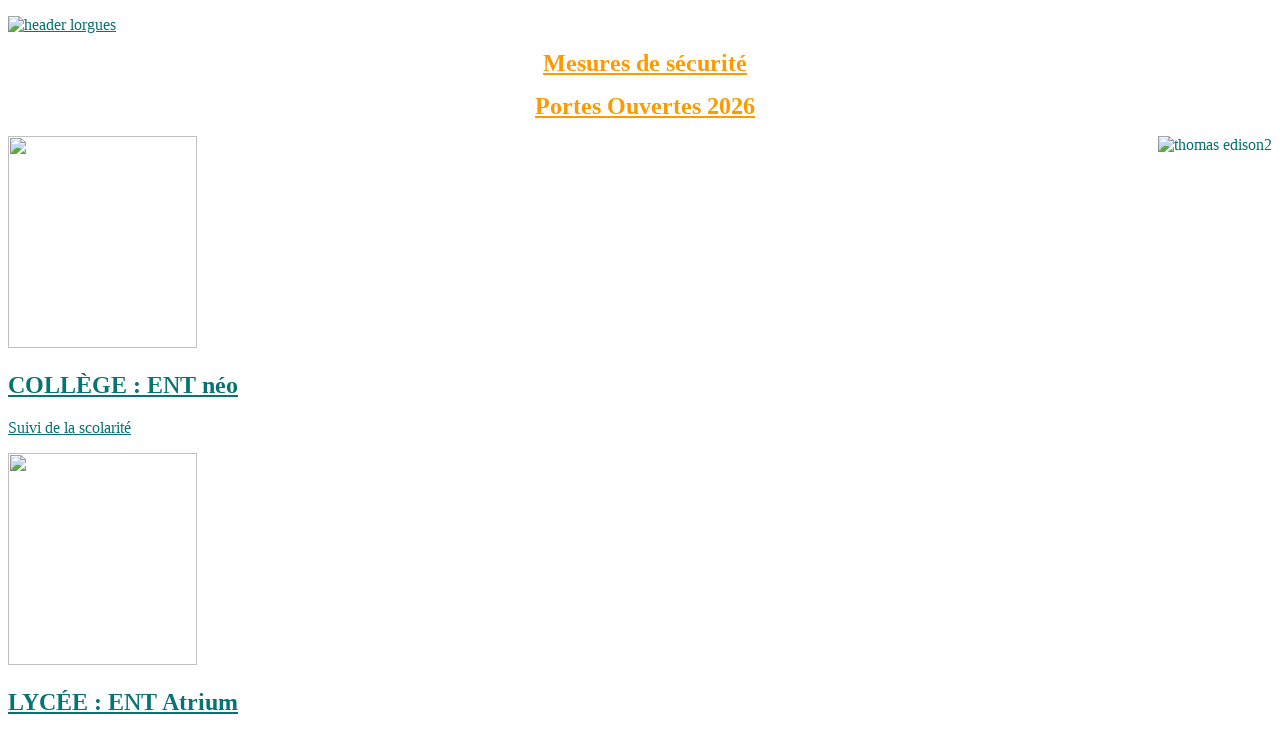

--- FILE ---
content_type: text/html; charset=utf-8
request_url: https://lycee-lorgues.fr/
body_size: 6365
content:
<!doctype html>
<html prefix="og: http://ogp.me/ns#" xml:lang="fr-fr" lang="fr-fr" >
<head>
		<meta name="viewport" content="width=device-width, initial-scale=1.0">
	      <base href="https://lycee-lorgues.fr/" />
  <meta http-equiv="content-type" content="text/html; charset=utf-8" />
  <meta name="keywords" content="lycee lycée lorgues cité scolaire thomas edison seconde sti2d mai iris informatique crsa automatisme bts " />
  <meta property="og:url" content="https://lycee-lorgues.fr/" />
  <meta property="og:title" content="Cité Scolaire de Lorgues Thomas Edison" />
  <meta property="og:type" content="website" />
  <meta property="og:description" content="Cité Scolaire de Lorgues Thomas Edison : accueil général" />
  <meta name="description" content="Cité Scolaire de Lorgues Thomas Edison : accueil général" />
  <meta name="generator" content="Joomla! - Open Source Content Management" />
  <title>Cité Scolaire de Lorgues Thomas Edison</title>
  <link rel="stylesheet" href="/plugins/system/jcemediabox/css/jcemediabox.css?3ab6d4490e67378d035cce4c84ffa080" type="text/css" />
  <link rel="stylesheet" href="/plugins/system/jcemediabox/themes/standard/css/style.css?7361405241320e69bc1bfb093eb0a2f7" type="text/css" />
  <link rel="stylesheet" href="/plugins/content/highslide/highslide.css" type="text/css" />
  <link rel="stylesheet" href="/plugins/content/highslide/config/css/highslide-sitestyles.css" type="text/css" />
  <link rel="stylesheet" href="/libraries/gantry/css/grid-responsive.css" type="text/css" />
  <link rel="stylesheet" href="/templates/rox_metro/css-compiled/master-f6adc844263715885c6e3546d9a0cefa.css" type="text/css" />
  <link rel="stylesheet" href="/templates/rox_metro/css-compiled/mediaqueries.css" type="text/css" />
  <link rel="stylesheet" href="/templates/rox_metro/css/rox_menu.css" type="text/css" />
  <link rel="stylesheet" href="/templates/rox_metro/css/rox_custom.css" type="text/css" />
  <link rel="stylesheet" href="https://lycee-lorgues.fr/plugins/system/shortcodes/assets/css/shortcodes.css" type="text/css" />
  <link rel="stylesheet" href="/modules/mod_rox_scroller/assets/css/scrollbar.css" type="text/css" />
  <style type="text/css">
a, ul.menu li .separator {color:#077373;}.button, .readon, .readmore, button.validate, #member-profile a, #member-registration a, .formelm-buttons button, .btn-primary {border-color:#011313;}.button, .readon, .readmore, button.validate, #member-profile a, #member-registration a, .formelm-buttons button, .btn-primary {background-color: #088686; background: linear-gradient(top, rgba(8,134,134,1) 0%, rgba(4,72,72,1) 100%); background: -webkit-linear-gradient(top, rgba(8,134,134,1) 0%, rgba(4,72,72,1) 100%);}
.button:hover, .readon:hover, .readmore:hover, button.validate:hover, #member-profile a:hover, #member-registration a:hover, .formelm-buttons button:hover, .btn-primary:hover {background-color: #0aa3a3; background: linear-gradient(top, rgba(10,163,163,1) 0%, rgba(6,101,101,1) 100%); background: -webkit-linear-gradient(top, rgba(10,163,163,1) 0%, rgba(6,101,101,1) 100%);}
.button:active, .readon:active, .readmore:active, button.validate:active, #member-profile a:active, #member-registration a:active, .formelm-buttons button:active, .btn-primary:active {background-color: #066969; background: linear-gradient(top, rgba(6,105,105,1) 0%, rgba(9,153,153,1) 100%); background: -webkit-linear-gradient(top, rgba(6,105,105,1) 0%, rgba(9,153,153,1) 100%);}
#rt-logo {background: url(/images/header_lorgues.png) 50% 0 no-repeat !important;}
#rt-logo {width: 348px;height: 115px;}

  </style>
  <script src="/media/system/js/mootools-core.js" type="text/javascript"></script>
  <script src="/media/system/js/core.js" type="text/javascript"></script>
  <script src="//ajax.googleapis.com/ajax/libs/jquery/1.11.0/jquery.min.js" type="text/javascript"></script>
  <script src="/components/com_k2/js/k2.js?v2.6.8&amp;sitepath=/" type="text/javascript"></script>
  <script src="/plugins/system/jcemediabox/js/jcemediabox.js?2ee2100a9127451a41de5a4c2c62e127" type="text/javascript"></script>
  <script src="/plugins/content/highslide/highslide-full.packed.js" type="text/javascript"></script>
  <script src="/plugins/content/highslide/easing_equations.js" type="text/javascript"></script>
  <script src="/plugins/content/highslide/swfobject.js" type="text/javascript"></script>
  <script src="/plugins/content/highslide/language/fr.js" type="text/javascript"></script>
  <script src="/plugins/content/highslide/config/js/highslide-sitesettings.js" type="text/javascript"></script>
  <script src="/libraries/gantry/js/browser-engines.js" type="text/javascript"></script>
  <script src="/templates/rox_metro/js/rokmediaqueries.js" type="text/javascript"></script>
  <script src="https://lycee-lorgues.fr/plugins/system/shortcodes/assets/js/shortcodes.js" type="text/javascript"></script>
  <script src="/modules/mod_rox_scroller/assets/js/jquery.min.js" type="text/javascript"></script>
  <script src="/modules/mod_rox_scroller/assets/js/jquery-ui.min.js" type="text/javascript"></script>
  <script src="/modules/mod_rox_scroller/assets/js/jquery.mCustomScrollbar.js" type="text/javascript"></script>
  <script src="/modules/mod_rox_scroller/assets/js/jquery.mousewheel.min.js" type="text/javascript"></script>
  <script type="text/javascript">
JCEMediaBox.init({popup:{width:"",height:"",legacy:0,lightbox:0,shadowbox:0,resize:1,icons:1,overlay:1,overlayopacity:0.8,overlaycolor:"#000000",fadespeed:500,scalespeed:500,hideobjects:0,scrolling:"fixed",close:2,labels:{'close':'Fermer','next':'Suivant','previous':'Précédent','cancel':'Annuler','numbers':'{$current} sur {$total}'},cookie_expiry:"",google_viewer:0},tooltip:{className:"tooltip",opacity:0.8,speed:150,position:"br",offsets:{x: 16, y: 16}},base:"/",imgpath:"plugins/system/jcemediabox/img",theme:"standard",themecustom:"",themepath:"plugins/system/jcemediabox/themes",mediafallback:0,mediaselector:"audio,video"});hs.graphicsDir = '/plugins/content/highslide/graphics/';
  </script>
</head>
<body  class="logo-type-custom main-bg-preset6 headerstyle-dark font-family-geneva font-size-is-default menu-type-dropdownmenu layout-mode-responsive col12">
    <div class="rox-main-bg"><div class="rox-sub-bg">
	<div class="rt-container">
        <header id="rt-top-surround">
				<div id="rt-top" >
			
				<div class="rt-grid-4 rt-alpha">
               <div class="rt-block ">
           	<div class="module-surround">
	           		                	<div class="module-content">
	                		

<div class="custom"  >
	<p><a href="/index.php" target="_self"><img src="/images/header_lorgues.png" alt="header lorgues" /></a></p></div>
	                	</div>
                	</div>
           </div>
	
</div>
<div class="rt-grid-4">
               <div class="rt-block ">
           	<div class="module-surround">
	           		                	<div class="module-content">
	                		

<div class="custom"  >
	<p style="text-align: center;"><strong><span style="font-size: 18pt;"><a href="/images/news/securisation_cite_edison.png" target="_blank" type="image/png" class="jcepopup noicon" style="color: #ff9900;" title="Lire les mesures de sécurisation des accès à la cité scolaire" data-mediabox-height="360" data-mediabox-width="600"><img src="/images/image_article/rouge_sl.png" alt="" style="margin-right: 10px;" />Mesures de sécurité</a></span></strong></p>
<p style="text-align: center;"><strong><span style="font-size: 18pt;"><a href="/index.php/lycee-general-et-technologique/item/440" style="color: #ff9900;" title="Portes Ouvertes de la Cité scolaire de Lorgues"><img src="/images/image_article/rouge_sl.png" alt="" style="margin-right: 10px;" />Portes Ouvertes 2026</a></span></strong></p></div>
	                	</div>
                	</div>
           </div>
	
</div>
<div class="rt-grid-4 rt-omega">
               <div class="rt-block ">
           	<div class="module-surround">
	           		                	<div class="module-content">
	                		

<div class="custom"  >
	<p><a href="/index.php" target="_self"><img src="/images/thomas_edison2.png" alt="thomas edison2" style="float: right;" /></a></p></div>
	                	</div>
                	</div>
           </div>
	
</div>
				<div class="clear"></div>
			
		</div>
					</header>
				<div id="rt-showcase">
		<div class="rt-showcase-pattern">
			
				<div class="rt-grid-12 rt-alpha rt-omega">
               <div class="rt-block ">
           	<div class="module-surround">
	           		                	<div class="module-content">
	                		<div class="module">
<div id="rox_scroller_wrapper" class="module">
<div class="content_6 content">
  <div class="rox_container">
	<div class="images_container"> <!--1st row-->
		<div class="rox_scroll view view-eighth"><a href="https://moncollege-ent.var.fr/">
			<img class="scroll_image6" src="/images/image_lycee/ENT-Neo.png" width="189px" height="212px"/>
				<div class="small_mask color4">	
				<div class="mask-wrapper">
			    <h2>COLLÈGE : ENT néo</h2>
			    <p>Suivi de la scolarité</p>
				</div>
			    </div></a>		
		</div>
		<div class="rox_scroll view view-eighth"><a href="https://www.atrium-sud.fr">
			<img src="/images/image_lycee/ENE-Atrium.png" width="189px" height="212px"/>
				<div class="small_mask color2">	
				<div class="mask-wrapper">
			    <h2>LYCÉE : ENT Atrium</h2>
			    <p>Suivi de la scolarité</p>
				</div>
			    </div></a>
		</div>
		<div class="rox_scroll view view-eighth"><a href="/index.php/lycee-general-et-technologique"target="_blank">
			<img class="scroll_image8" src="/images/image_lycee/lycee_lorgues.png" width="390px" height="212px"/>
			<div class="mask color3">	
			<div class="mask-wrapper">
			<div class="rox-head">
			<h2>LYCÉE</h2>
			<span class="subdesc">Polyvalent Thomas Edison</span>
			</div>
			<p>À l'issue de la 3ème, les élèves peuvent poursuivre leur scolarité dans notre lycée d'enseignement général, technologique ou professionnel. La scolarité y a lieu en trois ans : la seconde, la première et la terminale. Le baccalauréat sanctionne des connaissances et des compétences de fin d'études secondaires et constitue le premier grade de l'enseignement supérieur...</p>
			</div>
			</div></a>			
		</div>
		<div class="rox_scroll view view-eighth"><a href="https://lycee-lorgues.fr/index.php/lycee-general-et-technologique/item/440">
			<img src="/images/lycee/JPO2026.jpg" width="189px" height="212px"/>
				<div class="small_mask color3">	
				<div class="mask-wrapper">
			    <h2>Portes ouvertes 2026</h2>
			    <p>Samedi 14 mars 2026</p>
				</div>
			    </div></a>
		</div>
		<div class="rox_scroll view view-eighth"><a href="https://www.lycee-lorgues.fr/index.php/lycee-general-et-technologique/decouvrir-le-lycee/cvl">
			<img class="scroll_image10" src="/images/lycee/CVL/phochette_radio.jpg" id="mcs_t_5" width="189px" height="212px"/>
			    <div class="small_mask color1">	
				<div class="mask-wrapper">
			    <h2>La Web Radio</h2>
			    <p>Radio Lycéenne Lorguaise</p>
				</div>
			    </div></a>				
		</div>
<!------------------------------->	
		<div class="rox_scroll view view-eighth"><a href="/images/image_lycee/vue_aerienne.png"target="_blank">
			<img class="scroll_image6" src="/images/image_lycee/vue_aerienne.png" width="390px" height="212px"/>
			<div class="mask color1">	
			<div class="mask-wrapper">
			<div class="rox-head">
			<h2>Vue Aérienne (2009)</h2>
			<span class="subdesc">Cité Scolaire de Lorgues Thomas Edison</span>
			</div>
			<p> Aujourd'hui la Cité Scolaire(qui s'étend sur près de 5 ha), compte près de 900 lycéens répartis sur 36 divisions, 700 Collègiens, 70 étudiants de BTS CRSA & SN , sans oublier ses élèves internes (~ 150) et le Greta de la Dracénie.</p>
			</div>
			</div></a>	
		</div>
		<div class="rox_scroll view view-eighth"><a href="https://www.lycee-lorgues.fr/index.php/lycee-general-et-technologique/item/441-festival-cinedison-lorgues-2023">
			<img src="/images/lycee/RCL/CinEdison_logo.jpg" width="189px" height="212px"/>
				<div class="small_mask color4">	
				<div class="mask-wrapper">
			    <h2>Festival Cin'Edison</h2>
			    <p>Votez pour l'affiche et la bande annonce</p>
				</div>
			    </div></a>
		</div>
		<div class="rox_scroll view view-eighth"><a href="https://www.education.gouv.fr/">
			<img class="scroll_image8" src="/images/image_lycee/lycee.jpg" width="189px" height="212px"/>	
				<div class="small_mask color3">	
				<div class="mask-wrapper">
			    <h2> Ministère</h2>
			    <p>de l’Éducation Nationale</p>
				</div>
			    </div></a>
		</div>
		<div class="rox_scroll view view-eighth"><a href="https://www.onisep.fr/l-actualite-de-l-orientation-en-region#Sud-PACA"target="_blank">
			<img src="/images/image_lycee/onisep.jpg" width="390px" height="212px"/>
			<div class="mask color3">	
			<div class="mask-wrapper">
			<div class="rox-head">
			<h2>ONISEP</h2>
			<span class="subdesc">L'info sur les métiers et formations</span>
			</div>
			<p>... pour les collégiens, lycéens et étudiants de BTS de la Région Sud PACA</p>
			</div>
			</div></a>
		</div>
	</div>
	<div class="clear" style="clear:both"></div><!--1st row end-->
	
	
	<div class="images_container2"><!--2nd row-->
		
<div class="rox_scroll view view-eighth"><a href="/index.php/college"target="_blank">
			<img src="/images/image_lycee/college_lorgues.png" width="390px" height="212px"/>
			<div class="mask color1">	
			<div class="mask-wrapper">
			<div class="rox-head">
			<h2>COLLÈGE</h2>
			<span class="subdesc">Thomas Edison</span>
			</div>
			<p>L’élève qui entre au collège en découvre les différents aspects : un nouvel emploi du temps, des interlocuteurs plus nombreux, des méthodes de travail différentes. La priorité est d’assurer une relation de confiance entre le collège, l'élève et ses parents pour l'aider à se repérer et l’accompagner dans sa scolarité. Le collège est un lieu de formation de l'individu et du futur citoyen...</p>
			</div>
			</div></a>
		</div>
		


<div class="rox_scroll view view-eighth"><a href="/index.php/enseignement-superieur">
			<img src="/images/image_lycee/bts_lorgues2.png" width="390px" height="212px"/>
			<div class="mask color4">	
			<div class="mask-wrapper">
			<div class="rox-head">
			<h2>ENSEIGNEMENT SUPÉRIEUR</h2>
			<span class="subdesc">Brevet de Technicien Supérieur CRSA - INFO</span>
			</div>
			<p>La Cité Scolaire de Lorgues propose deux formations d'enseignement supérieur en formation continue:
le BTS Conception et Réalisation de Systèmes Automatiques et le BTS Informatique et réseaux.
</p>
			</div>
			</div></a>
		</div>


<div class="rox_scroll view view-eighth"><a href="https://www.lycee-lorgues.fr/index.php/lycee-general-et-technologique/item/441-festival-cinedison-lorgues-2023">
			<img class="scroll_image4" src="/images/lycee/CAV/Affiche Cinedison 2023.jpg" width="390px" height="212px"/>
			<div class="mask color2">	
			<div class="mask-wrapper">
			<div class="rox-head">
			<h2>Festival Cin'Edison</h2>
			<span class="subdesc">2023</span>
			</div>
			<p>Collège et Lycée Polyvalent de Lorgues

Thomas Edison</p>
			</div>
			</div></a>		
		</div>
		<div class="rox_scroll view view-eighth"><a href="/index.php/lycee-general-et-technologique/decouvrir-le-lycee/service-de-restauration"target="_blank">
			<img src="/images/image_lycee/turboself.png" id="mcs_t_5" width="189px" height="212px"/>
			    <div class="small_mask color3">	
				<div class="mask-wrapper">
			    <h2>Turbo Self</h2>
			    <p>Service de restauration</p>
				</div>
			    </div></a>		
		</div>
<!------------------------------->
		<div class="rox_scroll view view-eighth"><a href="/index.php/histoire-de-la-cite-scolaire"target="_blank">
			<img src="/images/image_lycee/histoire_lorgues.png" width="189px" height="212px"/>
				<div class="small_mask color1">	
				<div class="mask-wrapper">
			    <h2>Un peu d'histoire</h2>
			    <p>un lien avec le passé...</p>
				</div>
			    </div></a>
		</div>
		<div class="rox_scroll view view-eighth"><a href="https://www.pedagogie.ac-nice.fr/dane/parents"target="_blank">
			<img class="scroll_image2" src="/images/image_lycee/lycee.jpg" width="390px" height="212px"/>
			<div class="mask color4">	
			<div class="mask-wrapper">
			<div class="rox-head">
			<h2>Espace parents sur ac-nice</h2>
			<span class="subdesc">L'espace parents de l'Académie de Nice</span>
			</div>
			<p>Cet espace s’adresse aux parents d’élèves et a pour objet de les informer sur les services mis à leur disposition par les établissements et/ou l’académie ainsi que sur l’usage d'internet et des réseaux sociaux</p>
			</div>
			</div></a>		
		</div>
		<div class="rox_scroll view view-eighth"><a href="#"target="_blank">
			<img src="/images/image_lycee/pixel_transparent.png" width="189px" height="212px"/>
				<div class="small_mask color4">	
				<div class="mask-wrapper">
			    <h2> </h2>
			    <p> </p>
				</div>
			    </div></a>
		</div>
		<div class="rox_scroll view view-eighth"><a href="#"target="_blank">
			<img class="scroll_image4" src="/images/image_lycee/pixel_transparent.png" width="189px" height="212px"/>
			    <div class="small_mask color4">	
				<div class="mask-wrapper">
			    <h2> </h2>
			    <p> </p>
				</div>
			    </div></a>				
		</div>
	</div><!--2nd row end-->
	</div>
</div>	
</div>
</div>
<script>
jQuery.noConflict();
	jQuery(document).ready(function($) {
		$(window).load(function(){
			/* custom scrollbar fn call */
			$(".content_1").mCustomScrollbar({
				scrollButtons:{
					enable:true
				}
			});
			$(".content_2").mCustomScrollbar({
				scrollInertia:0
			});
			$(".content_3").mCustomScrollbar({
				scrollEasing:"easeOutQuint",
				autoDraggerLength:false
			});
			$(".content_4").mCustomScrollbar({
				set_height:"85%",
				scrollInertia:900,
				scrollEasing:"easeOutQuint",
				mouseWheel:false
			});
			$(".content_5").mCustomScrollbar({
				horizontalScroll:true,
				scrollButtons:{
					enable:true
				}
			});
			$(".content_6").mCustomScrollbar({
				horizontalScroll:true,
				advanced:{
					autoExpandHorizontalScroll:true
				}
			});
			$(".content_7").mCustomScrollbar({
				set_width:"95%",
				scrollButtons:{
					enable:true
				}
			});
			$(".content_8").mCustomScrollbar({
				callbacks:{
					onScroll:function(){
						onScrollCallback();
					},
					onTotalScroll:function(){
						onTotalScrollCallback();
					},
					onTotalScrollOffset:40
				}
			});
			
			/* 
			demo fn 
			functions below are for demo and examples
			*/
			$(".demo_functions a[rel='append-new']").click(function(e){
				e.preventDefault();
				$(".content_6 .images_container").append("<img src='demo_files/mcsThumb1.jpg' class='new' />");
				$(".content_6 .images_container img").load(function(){
					$(".content_6").mCustomScrollbar("update");
				});
			});
			$(".demo_functions a[rel='prepend-new']").click(function(e){
				e.preventDefault();
				$(".content_6 .images_container").prepend("<img src='demo_files/mcsThumb8.jpg' class='new' />");
				$(".content_6 .images_container img").load(function(){
					$(".content_6").mCustomScrollbar("update");
				});
			});
			$(".demo_functions a[rel='append-new-scrollto']").click(function(e){
				e.preventDefault();
				$(".content_6 .images_container").append("<img src='demo_files/mcsThumb1.jpg' class='new' />");
				$(".content_6 .images_container img").load(function(){
					$(".content_6").mCustomScrollbar("update");
					$(".content_6").mCustomScrollbar("scrollTo","right");
				});
			});
			$(".demo_functions a[rel='scrollto']").click(function(e){
				e.preventDefault();
				$(".content_6").mCustomScrollbar("scrollTo","#mcs_t_5");
			});
			$(".demo_functions a[rel='remove-last']").click(function(e){
				e.preventDefault();
				$(".content_6 .images_container img:last").remove();
				$(".content_6").mCustomScrollbar("update");
			});
			$(".demo_functions a[rel='toggle-width']").click(function(e){
				e.preventDefault();
				$(".content_6").toggleClass("toggle_width");
				$(".content_6").mCustomScrollbar("update");
			});
			$(".demo_functions a[rel='scrollto-par-5']").click(function(e){
				e.preventDefault();
				$(".content_7").mCustomScrollbar("scrollTo","#par-5");
			});
			$(".demo_functions a[rel='increase-height']").click(function(e){
				e.preventDefault();
				$(".content_7").animate({height:1100},"slow",function(){
					$(this).mCustomScrollbar("update");
				});
			});
			$(".demo_functions a[rel='decrease-height']").click(function(e){
				e.preventDefault();
				$(".content_7").animate({height:350},"slow",function(){
					$(this).mCustomScrollbar("update");
				});
			});
			var content_7_height=$(".content_7").height();
			$(".demo_functions a[rel='reset-height']").click(function(e){
				e.preventDefault();
				if($(".content_7").height()!=content_7_height){
					$(".content_7").animate({height:content_7_height},"slow",function(){
						$(this).mCustomScrollbar("update");
					});
				}
			});
			$(".demo_functions a[rel='scrollto-bottom']").click(function(e){
				e.preventDefault();
				$(".content_7").mCustomScrollbar("scrollTo","bottom");
			});
			$(".demo_functions a[rel='scrollto-top']").click(function(e){
				e.preventDefault();
				$(".content_7").mCustomScrollbar("scrollTo","top");
			});
			$(".demo_functions a[rel='scrollto-par-1st']").click(function(e){
				e.preventDefault();
				$(".content_7").mCustomScrollbar("scrollTo","first");
			});
			function onScrollCallback(){
				$(".callback_demo .callback_demo_output").html("<em>scrolled...</em>").children("em").delay(500).fadeOut("slow");
			}
			function onTotalScrollCallback(){
				if($(".appended").length<1){
					$(".content_8 .mCSB_container").append("<p class='appended'><img src='demo_files/mcsImg1.jpg' /></p>");
				}else{
					$(".callback_demo .callback_demo_output").html("<em>Bottom reached...</em>").children("em").delay(1000).fadeOut("slow");
				}
				$(".content_8 .mCSB_container img").load(function(){
					$(".content_8").mCustomScrollbar("update");
					$(".callback_demo .callback_demo_output").html("<em>New image loaded...</em>").children("em").delay(1000).fadeOut("slow");
				});
			}
			$(".callback_demo a[rel='scrollto-bottom']").click(function(e){
				e.preventDefault();
				$(".content_8").mCustomScrollbar("scrollTo","bottom");
			});
		});
	});
</script>
<script type="text/javascript">
	jQuery.noConflict();
		jQuery(document).ready(function($) {
 
      });
</script>	                	</div>
                	</div>
           </div>
	
</div>
				<div class="clear"></div>
			
		</div>
	</div>
			<div id="rt-transition">
		<div id="rt-mainbody-surround">
																					
		    		          
<div id="rt-main" class="mb12">
                <div class="rt-container">
                    <div class="rt-grid-12 ">
                                                						<div class="component-block">
						<div class="rt-block">
	                        <div id="rt-mainbody">
								<div class="component-content">
	                            	
<!-- Start K2 Latest Layout -->
<div id="k2Container" class="latestView  home">

	
		<div class="clr"></div>
</div>
<!-- End K2 Latest Layout -->

<!-- JoomlaWorks "K2" (v2.6.8) | Learn more about K2 at http://getk2.org -->


								</div>
	                        </div>
						</div>
						</div>
                                                                    </div>
                                        <div class="clear"></div>
                </div>
            </div>
		    	
											</div>
	</div>
		<div id="rt-bottom">
	
			<div class="rt-grid-4 rt-alpha">
               <div class="rt-block ">
           	<div class="module-surround">
	           				<div class="module-title">
	                		<h2 class="title">Contact</h2>
			</div>
	                		                	<div class="module-content">
	                		

<div class="custom"  >
	<p class="house">1 Rue Emile H&eacute;raud <br />83510 LORGUES</p>
<p class="cell" style="text-align: justify;">Tel : 04 94 60 33 40<br />Fax : 04 94 60 33 42 Administration<br />Fax : 04 94 60 33 41 Atelier</p>
<p>&nbsp;</p>
<p class="email"><a href="mailto:0830032J@ac-nice.fr">0830032J@ac-nice.fr</a></p></div>
	                	</div>
                	</div>
           </div>
	
</div>
<div class="rt-grid-4">
               <div class="rt-block ">
           	<div class="module-surround">
	           				<div class="module-title">
	                		<h2 class="title">Nous trouver</h2>
			</div>
	                		                	<div class="module-content">
	                		

<div class="custom"  >
	<p>GPS : <a href="https://www.google.fr/maps/place/43%C2%B029%2733.4%22N+6%C2%B021%2718.9%22E/@43.492597,6.355259,15z/data=!3m1!4b1!4m2!3m1!1s0x0:0x0" target="_blank"><span class="cards-reveal-left-container cards-reveal-show-lat-lng">43.492644, 6.355195</span></a></p>
<p><a href="https://www.google.fr/maps/place/43%C2%B029%2733.4%22N+6%C2%B021%2718.9%22E/@43.492597,6.355259,15z/data=!3m1!4b1!4m2!3m1!1s0x0:0x0" target="_blank"><span class="cards-reveal-left-container cards-reveal-show-lat-lng"><img src="/images/carte_lorgues.png" alt="carte lorgues" style="display: block; margin-left: auto; margin-right: auto;" /></span></a></p>
<p>&nbsp;</p></div>
	                	</div>
                	</div>
           </div>
	
</div>
<div class="rt-grid-4 rt-omega">
               <div class="rt-block ">
           	<div class="module-surround">
	           		                	<div class="module-content">
	                		

<div class="custom"  >
	<p><img src="/images/image_lycee/LOGO-3-QUADRI-BLANC.png" alt="LOGO 3 QUADRI BLANC" width="400" height="120" /></p></div>
	                	</div>
                	</div>
           </div>
	
</div>
			<div class="clear"></div>
		
	</div>
			<footer id="rt-footer-surround">
						<div id="rt-copyright">
			
				<div class="rt-grid-12 rt-alpha rt-omega">
    	<div class="clear"></div>
	<div class="rt-block">
		<a href="http://www.themerox.com/" title="Quality Templates" id="rocket"></a>
		© 2025-2026 Cité Scolaire de Lorgues Thomas Edison. Tous droits réservés. 	</div>
	
</div>
				<div class="clear"></div>
			
		</div>
			</footer>
				</div></div>
	</div>
	<script language="javascript" type="text/javascript">
						function jSelectShortcode(text) {
							text = text.replace(/'/g, '"');
							if(document.getElementById('jform_articletext') != null) {
								jInsertEditorText(text, 'jform_articletext');
							}
							if(document.getElementById('text') != null) {
								jInsertEditorText(text, 'text');
							}
							if(document.getElementById('jform_description') != null) {
								jInsertEditorText(text, 'jform_description');
							}
							if(document.getElementById('jform_content') != null) {
								jInsertEditorText(text, 'jform_content');
							}
							SqueezeBox.close();  
						}
				   </script></body>
</html>
